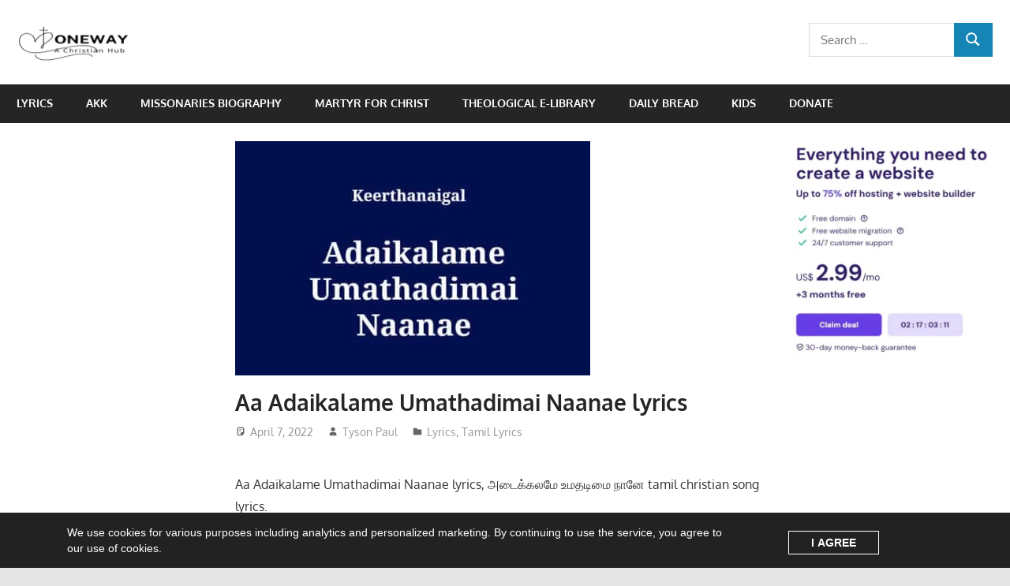

--- FILE ---
content_type: text/html; charset=UTF-8
request_url: https://onewaytheonlyway.com/aa-adaikalame-umathadimai-naanae/
body_size: 28615
content:
<!DOCTYPE html>
<html lang="en-US">

<head>
<meta charset="UTF-8">
<meta name="viewport" content="width=device-width, initial-scale=1">
<link rel="profile" href="http://gmpg.org/xfn/11">
<link rel="pingback" href="https://onewaytheonlyway.com/xmlrpc.php">

<script type="text/javascript">
/* <![CDATA[ */
(()=>{var e={};e.g=function(){if("object"==typeof globalThis)return globalThis;try{return this||new Function("return this")()}catch(e){if("object"==typeof window)return window}}(),function({ampUrl:n,isCustomizePreview:t,isAmpDevMode:r,noampQueryVarName:o,noampQueryVarValue:s,disabledStorageKey:i,mobileUserAgents:a,regexRegex:c}){if("undefined"==typeof sessionStorage)return;const d=new RegExp(c);if(!a.some((e=>{const n=e.match(d);return!(!n||!new RegExp(n[1],n[2]).test(navigator.userAgent))||navigator.userAgent.includes(e)})))return;e.g.addEventListener("DOMContentLoaded",(()=>{const e=document.getElementById("amp-mobile-version-switcher");if(!e)return;e.hidden=!1;const n=e.querySelector("a[href]");n&&n.addEventListener("click",(()=>{sessionStorage.removeItem(i)}))}));const g=r&&["paired-browsing-non-amp","paired-browsing-amp"].includes(window.name);if(sessionStorage.getItem(i)||t||g)return;const u=new URL(location.href),m=new URL(n);m.hash=u.hash,u.searchParams.has(o)&&s===u.searchParams.get(o)?sessionStorage.setItem(i,"1"):m.href!==u.href&&(window.stop(),location.replace(m.href))}({"ampUrl":"https:\/\/onewaytheonlyway.com\/aa-adaikalame-umathadimai-naanae\/amp\/","noampQueryVarName":"noamp","noampQueryVarValue":"mobile","disabledStorageKey":"amp_mobile_redirect_disabled","mobileUserAgents":["Mobile","Android","Silk\/","Kindle","BlackBerry","Opera Mini","Opera Mobi"],"regexRegex":"^\\\/((?:.|\\n)+)\\\/([i]*)$","isCustomizePreview":false,"isAmpDevMode":false})})();
/* ]]> */
</script>

<meta name='robots' content='index, follow, max-image-preview:large, max-snippet:-1, max-video-preview:-1' />
	<style>img:is([sizes="auto" i], [sizes^="auto," i]) { contain-intrinsic-size: 3000px 1500px }</style>
	<!-- Google tag (gtag.js) consent mode dataLayer added by Site Kit -->
<script type="text/javascript" id="google_gtagjs-js-consent-mode-data-layer">
/* <![CDATA[ */
window.dataLayer = window.dataLayer || [];function gtag(){dataLayer.push(arguments);}
gtag('consent', 'default', {"ad_personalization":"denied","ad_storage":"denied","ad_user_data":"denied","analytics_storage":"denied","functionality_storage":"denied","security_storage":"denied","personalization_storage":"denied","region":["AT","BE","BG","CH","CY","CZ","DE","DK","EE","ES","FI","FR","GB","GR","HR","HU","IE","IS","IT","LI","LT","LU","LV","MT","NL","NO","PL","PT","RO","SE","SI","SK"],"wait_for_update":500});
window._googlesitekitConsentCategoryMap = {"statistics":["analytics_storage"],"marketing":["ad_storage","ad_user_data","ad_personalization"],"functional":["functionality_storage","security_storage"],"preferences":["personalization_storage"]};
window._googlesitekitConsents = {"ad_personalization":"denied","ad_storage":"denied","ad_user_data":"denied","analytics_storage":"denied","functionality_storage":"denied","security_storage":"denied","personalization_storage":"denied","region":["AT","BE","BG","CH","CY","CZ","DE","DK","EE","ES","FI","FR","GB","GR","HR","HU","IE","IS","IT","LI","LT","LU","LV","MT","NL","NO","PL","PT","RO","SE","SI","SK"],"wait_for_update":500};
/* ]]> */
</script>
<!-- End Google tag (gtag.js) consent mode dataLayer added by Site Kit -->
<link rel="canonical" href="https://onewaytheonlyway.com/aa-adaikalame-umathadimai-naanae/">
<meta name="description" content="Aa Adaikalame Umathadimai Naanae lyrics, அடைக்கலமே உமதடிமை நானே tamil christian song lyrics. Click on the Tabs below to view the content Tamil Lyrics English Ly">
<meta property="og:title" content="Aa Adaikalame Umathadimai Naanae lyrics அடைக்கலமே உ tamil song">
<meta property="og:type" content="article">
<meta property="og:image" content="https://i0.wp.com/onewaytheonlyway.com/wp-content/uploads/2022/04/Aa-Adaikalame-Umathadimai-Naanae-lyrics-e1649342604297.jpg?fit=450%2C297&amp;ssl=1">
<meta property="og:image:width" content="450">
<meta property="og:image:height" content="297">
<meta property="og:image:alt" content="Aa Adaikalame Umathadimai Naanae">
<meta property="og:description" content="Aa Adaikalame Umathadimai Naanae lyrics, அடைக்கலமே உமதடிமை நானே tamil christian song lyrics. Click on the Tabs below to view the content Tamil Lyrics English Ly">
<meta property="og:url" content="https://onewaytheonlyway.com/aa-adaikalame-umathadimai-naanae/">
<meta property="og:locale" content="en_US">
<meta property="og:site_name" content="One Way the only way">
<meta property="article:published_time" content="2022-04-07T14:46:20+00:00">
<meta property="article:modified_time" content="2023-07-15T16:41:50+00:00">
<meta property="og:updated_time" content="2023-07-15T16:41:50+00:00">
<meta property="article:section" content="Lyrics">
<meta property="article:tag" content="Aa Adaikalame Umathadimai Naanae">
<meta property="article:tag" content="Aa Adaikalame Umathadimai Naanae christian song lyrics">
<meta property="article:tag" content="Aa Adaikalame Umathadimai Naanae english lyrics">
<meta property="article:tag" content="Aa Adaikalame Umathadimai Naanae lyrics">
<meta property="article:tag" content="Aa Adaikalame Umathadimai Naanae old tamil christian song">
<meta property="article:tag" content="Aa Adaikalame Umathadimai Naanae song">
<meta property="article:tag" content="Aa Adaikalame Umathadimai Naanae song lyrics">
<meta property="article:tag" content="Aa Adaikalame Umathadimai Naanae tamil christian song lyrics">
<meta property="article:tag" content="Aa Adaikalame Umathadimai Naanae tamil lyrics">
<meta property="article:tag" content="best christian website">
<meta property="article:tag" content="christian lyrics">
<meta property="article:tag" content="Christian missionary">
<meta property="article:tag" content="christian missionary biographies">
<meta property="article:tag" content="tamil christian lyrics">
<meta property="article:tag" content="tamil christian songs lyrics">
<meta property="article:tag" content="tamil index">
<meta property="article:tag" content="tamil lyrics">
<meta property="article:tag" content="tamil old christian songs">
<meta property="article:tag" content="tamil praise songs">
<meta property="article:tag" content="tamil worship songs">
<meta name="twitter:card" content="summary_large_image">
<meta name="twitter:image" content="https://i0.wp.com/onewaytheonlyway.com/wp-content/uploads/2022/04/Aa-Adaikalame-Umathadimai-Naanae-lyrics-e1649342604297.jpg?fit=450%2C297&#038;ssl=1">

	<!-- This site is optimized with the Yoast SEO plugin v26.7 - https://yoast.com/wordpress/plugins/seo/ -->
	<title>Aa Adaikalame Umathadimai Naanae lyrics அடைக்கலமே உ tamil song</title>
	<meta name="description" content="Aa Adaikalame Umathadimai Naanae lyrics, அடைக்கலமே உமதடிமை நானே tamil christian song lyrics. Old Tamil christian song lyrics" />
	<link rel="canonical" href="https://onewaytheonlyway.com/aa-adaikalame-umathadimai-naanae/" />
	<meta property="og:locale" content="en_US" />
	<meta property="og:type" content="article" />
	<meta property="og:title" content="Aa Adaikalame Umathadimai Naanae lyrics அடைக்கலமே உ tamil song" />
	<meta property="og:description" content="Aa Adaikalame Umathadimai Naanae lyrics, அடைக்கலமே உமதடிமை நானே tamil christian song lyrics. Old Tamil christian song lyrics" />
	<meta property="og:url" content="https://onewaytheonlyway.com/aa-adaikalame-umathadimai-naanae/" />
	<meta property="og:site_name" content="One Way the only way" />
	<meta property="article:publisher" content="https://www.facebook.com/OneWayToEternity/" />
	<meta property="article:author" content="https://www.facebook.com/OneWayToEternity/" />
	<meta property="article:published_time" content="2022-04-07T14:46:20+00:00" />
	<meta property="article:modified_time" content="2023-07-15T16:41:50+00:00" />
	<meta property="og:image" content="https://onewaytheonlyway.com/wp-content/uploads/2022/04/Aa-Adaikalame-Umathadimai-Naanae-lyrics-e1649342604297.jpg" />
	<meta property="og:image:width" content="450" />
	<meta property="og:image:height" content="297" />
	<meta property="og:image:type" content="image/jpeg" />
	<meta name="author" content="Tyson Paul" />
	<meta name="twitter:card" content="summary_large_image" />
	<meta name="twitter:creator" content="@https://twitter.com/TysonsTweets" />
	<meta name="twitter:site" content="@TysonsTweets" />
	<meta name="twitter:label1" content="Written by" />
	<meta name="twitter:data1" content="Tyson Paul" />
	<meta name="twitter:label2" content="Est. reading time" />
	<meta name="twitter:data2" content="1 minute" />
	<script type="application/ld+json" class="yoast-schema-graph">{"@context":"https://schema.org","@graph":[{"@type":"Article","@id":"https://onewaytheonlyway.com/aa-adaikalame-umathadimai-naanae/#article","isPartOf":{"@id":"https://onewaytheonlyway.com/aa-adaikalame-umathadimai-naanae/"},"author":{"name":"Tyson Paul","@id":"https://onewaytheonlyway.com/#/schema/person/1dd7d11a10df06cf46ec66c17959d355"},"headline":"Aa Adaikalame Umathadimai Naanae lyrics","datePublished":"2022-04-07T14:46:20+00:00","dateModified":"2023-07-15T16:41:50+00:00","mainEntityOfPage":{"@id":"https://onewaytheonlyway.com/aa-adaikalame-umathadimai-naanae/"},"wordCount":301,"publisher":{"@id":"https://onewaytheonlyway.com/#/schema/person/1dd7d11a10df06cf46ec66c17959d355"},"image":{"@id":"https://onewaytheonlyway.com/aa-adaikalame-umathadimai-naanae/#primaryimage"},"thumbnailUrl":"https://i0.wp.com/onewaytheonlyway.com/wp-content/uploads/2022/04/Aa-Adaikalame-Umathadimai-Naanae-lyrics-e1649342604297.jpg?fit=450%2C297&ssl=1","keywords":["Aa Adaikalame Umathadimai Naanae","Aa Adaikalame Umathadimai Naanae christian song lyrics","Aa Adaikalame Umathadimai Naanae english lyrics","Aa Adaikalame Umathadimai Naanae lyrics","Aa Adaikalame Umathadimai Naanae old tamil christian song","Aa Adaikalame Umathadimai Naanae song","Aa Adaikalame Umathadimai Naanae song lyrics","Aa Adaikalame Umathadimai Naanae tamil christian song lyrics","Aa Adaikalame Umathadimai Naanae tamil lyrics","best christian website","christian lyrics","Christian missionary","christian missionary biographies","tamil christian lyrics","tamil christian songs lyrics","tamil index","tamil lyrics","tamil old christian songs","tamil praise songs","tamil worship songs"],"articleSection":["Lyrics","Tamil Lyrics"],"inLanguage":"en-US"},{"@type":"WebPage","@id":"https://onewaytheonlyway.com/aa-adaikalame-umathadimai-naanae/","url":"https://onewaytheonlyway.com/aa-adaikalame-umathadimai-naanae/","name":"Aa Adaikalame Umathadimai Naanae lyrics அடைக்கலமே உ tamil song","isPartOf":{"@id":"https://onewaytheonlyway.com/#website"},"primaryImageOfPage":{"@id":"https://onewaytheonlyway.com/aa-adaikalame-umathadimai-naanae/#primaryimage"},"image":{"@id":"https://onewaytheonlyway.com/aa-adaikalame-umathadimai-naanae/#primaryimage"},"thumbnailUrl":"https://i0.wp.com/onewaytheonlyway.com/wp-content/uploads/2022/04/Aa-Adaikalame-Umathadimai-Naanae-lyrics-e1649342604297.jpg?fit=450%2C297&ssl=1","datePublished":"2022-04-07T14:46:20+00:00","dateModified":"2023-07-15T16:41:50+00:00","description":"Aa Adaikalame Umathadimai Naanae lyrics, அடைக்கலமே உமதடிமை நானே tamil christian song lyrics. Old Tamil christian song lyrics","breadcrumb":{"@id":"https://onewaytheonlyway.com/aa-adaikalame-umathadimai-naanae/#breadcrumb"},"inLanguage":"en-US","potentialAction":[{"@type":"ReadAction","target":["https://onewaytheonlyway.com/aa-adaikalame-umathadimai-naanae/"]}]},{"@type":"ImageObject","inLanguage":"en-US","@id":"https://onewaytheonlyway.com/aa-adaikalame-umathadimai-naanae/#primaryimage","url":"https://i0.wp.com/onewaytheonlyway.com/wp-content/uploads/2022/04/Aa-Adaikalame-Umathadimai-Naanae-lyrics-e1649342604297.jpg?fit=450%2C297&ssl=1","contentUrl":"https://i0.wp.com/onewaytheonlyway.com/wp-content/uploads/2022/04/Aa-Adaikalame-Umathadimai-Naanae-lyrics-e1649342604297.jpg?fit=450%2C297&ssl=1","width":450,"height":297,"caption":"Aa Adaikalame Umathadimai Naanae"},{"@type":"BreadcrumbList","@id":"https://onewaytheonlyway.com/aa-adaikalame-umathadimai-naanae/#breadcrumb","itemListElement":[{"@type":"ListItem","position":1,"name":"Home","item":"https://onewaytheonlyway.com/"},{"@type":"ListItem","position":2,"name":"Aa Adaikalame Umathadimai Naanae lyrics"}]},{"@type":"WebSite","@id":"https://onewaytheonlyway.com/#website","url":"https://onewaytheonlyway.com/","name":"One Way the only way","description":"Lyrics, Songs, Missionaries, theology","publisher":{"@id":"https://onewaytheonlyway.com/#/schema/person/1dd7d11a10df06cf46ec66c17959d355"},"potentialAction":[{"@type":"SearchAction","target":{"@type":"EntryPoint","urlTemplate":"https://onewaytheonlyway.com/?s={search_term_string}"},"query-input":{"@type":"PropertyValueSpecification","valueRequired":true,"valueName":"search_term_string"}}],"inLanguage":"en-US"},{"@type":["Person","Organization"],"@id":"https://onewaytheonlyway.com/#/schema/person/1dd7d11a10df06cf46ec66c17959d355","name":"Tyson Paul","image":{"@type":"ImageObject","inLanguage":"en-US","@id":"https://onewaytheonlyway.com/#/schema/person/image/","url":"https://onewaytheonlyway.com/wp-content/uploads/2020/10/18192364_1460503434000937_155778638189372090_o-e1606829076234.jpg","contentUrl":"https://onewaytheonlyway.com/wp-content/uploads/2020/10/18192364_1460503434000937_155778638189372090_o-e1606829076234.jpg","width":400,"height":267,"caption":"Tyson Paul"},"logo":{"@id":"https://onewaytheonlyway.com/#/schema/person/image/"},"sameAs":["https://onewaytheonlyway.com","https://www.facebook.com/OneWayToEternity/","https://www.instagram.com/onewaytoeternity/","https://in.pinterest.com/madhuym2012/","https://x.com/https://twitter.com/TysonsTweets","https://www.youtube.com/tysonpaul","https://www.tumblr.com/blog/onewaytheonlyway"]}]}</script>
	<!-- / Yoast SEO plugin. -->


<link rel='dns-prefetch' href='//www.googletagmanager.com' />
<link rel='dns-prefetch' href='//stats.wp.com' />
<link rel='dns-prefetch' href='//cdn.openshareweb.com' />
<link rel='dns-prefetch' href='//cdn.shareaholic.net' />
<link rel='dns-prefetch' href='//www.shareaholic.net' />
<link rel='dns-prefetch' href='//analytics.shareaholic.com' />
<link rel='dns-prefetch' href='//recs.shareaholic.com' />
<link rel='dns-prefetch' href='//partner.shareaholic.com' />
<link rel='dns-prefetch' href='//widgets.wp.com' />
<link rel='dns-prefetch' href='//s0.wp.com' />
<link rel='dns-prefetch' href='//0.gravatar.com' />
<link rel='dns-prefetch' href='//1.gravatar.com' />
<link rel='dns-prefetch' href='//2.gravatar.com' />
<link rel='dns-prefetch' href='//pagead2.googlesyndication.com' />
<link rel='dns-prefetch' href='//fundingchoicesmessages.google.com' />
<link rel='preconnect' href='//i0.wp.com' />
<!-- Shareaholic - https://www.shareaholic.com -->
<link rel='preload' href='//cdn.shareaholic.net/assets/pub/shareaholic.js' as='script'/>
<script data-no-minify='1' data-cfasync='false'>
_SHR_SETTINGS = {"endpoints":{"local_recs_url":"https:\/\/onewaytheonlyway.com\/wp-admin\/admin-ajax.php?action=shareaholic_permalink_related","ajax_url":"https:\/\/onewaytheonlyway.com\/wp-admin\/admin-ajax.php"},"site_id":"0b1d95bc3a024864a0c14353a5fb3da1","url_components":{"year":"2022","monthnum":"04","day":"07","hour":"14","minute":"46","second":"20","post_id":"6217","postname":"aa-adaikalame-umathadimai-naanae","author":"madhuym2012gmail-com","category":"lyrics\/tamil-lyrics"}};
</script>
<script data-no-minify='1' data-cfasync='false' src='//cdn.shareaholic.net/assets/pub/shareaholic.js' data-shr-siteid='0b1d95bc3a024864a0c14353a5fb3da1' async ></script>

<!-- Shareaholic Content Tags -->
<meta name='shareaholic:site_name' content='One Way the only way' />
<meta name='shareaholic:language' content='en-US' />
<meta name='shareaholic:url' content='https://onewaytheonlyway.com/aa-adaikalame-umathadimai-naanae/' />
<meta name='shareaholic:keywords' content='tag:aa adaikalame umathadimai naanae, tag:aa adaikalame umathadimai naanae christian song lyrics, tag:aa adaikalame umathadimai naanae english lyrics, tag:aa adaikalame umathadimai naanae lyrics, tag:aa adaikalame umathadimai naanae old tamil christian song, tag:aa adaikalame umathadimai naanae song, tag:aa adaikalame umathadimai naanae song lyrics, tag:aa adaikalame umathadimai naanae tamil christian song lyrics, tag:aa adaikalame umathadimai naanae tamil lyrics, tag:best christian website, tag:christian lyrics, tag:christian missionary, tag:christian missionary biographies, tag:tamil christian lyrics, tag:tamil christian songs lyrics, tag:tamil index, tag:tamil lyrics, tag:tamil old christian songs, tag:tamil praise songs, tag:tamil worship songs, cat:lyrics, cat:tamil lyrics, type:post' />
<meta name='shareaholic:article_published_time' content='2022-04-07T14:46:20+00:00' />
<meta name='shareaholic:article_modified_time' content='2023-07-15T16:41:50+00:00' />
<meta name='shareaholic:shareable_page' content='true' />
<meta name='shareaholic:article_author_name' content='Tyson Paul' />
<meta name='shareaholic:site_id' content='0b1d95bc3a024864a0c14353a5fb3da1' />
<meta name='shareaholic:wp_version' content='9.7.13' />
<meta name='shareaholic:image' content='https://i0.wp.com/onewaytheonlyway.com/wp-content/uploads/2022/04/Aa-Adaikalame-Umathadimai-Naanae-lyrics-e1649342604297.jpg?fit=450%2C297&amp;ssl=1' />
<!-- Shareaholic Content Tags End -->

<!-- Shareaholic Open Graph Tags -->
<meta property='og:image' content='https://i0.wp.com/onewaytheonlyway.com/wp-content/uploads/2022/04/Aa-Adaikalame-Umathadimai-Naanae-lyrics-e1649342604297.jpg?fit=450%2C297&amp;ssl=1' />
<!-- Shareaholic Open Graph Tags End -->

<link rel='stylesheet' id='jetpack_related-posts-css' href='//onewaytheonlyway.com/wp-content/plugins/jetpack/modules/related-posts/related-posts.css' type='text/css' media='all' />
<link rel='stylesheet' id='gambit-theme-fonts-css' href='//onewaytheonlyway.com/wp-content/fonts/277dea846915feb7aaff0da08520ad7c.css' type='text/css' media='all' />
<link rel='stylesheet' id='mediaelement-css' href='//onewaytheonlyway.com/wp-includes/js/mediaelement/mediaelementplayer-legacy.min.css' type='text/css' media='all' />
<link rel='stylesheet' id='wp-mediaelement-css' href='//onewaytheonlyway.com/wp-includes/js/mediaelement/wp-mediaelement.css' type='text/css' media='all' />
<style id='jetpack-sharing-buttons-style-inline-css' type='text/css'>
.jetpack-sharing-buttons__services-list{display:flex;flex-direction:row;flex-wrap:wrap;gap:0;list-style-type:none;margin:5px;padding:0}.jetpack-sharing-buttons__services-list.has-small-icon-size{font-size:12px}.jetpack-sharing-buttons__services-list.has-normal-icon-size{font-size:16px}.jetpack-sharing-buttons__services-list.has-large-icon-size{font-size:24px}.jetpack-sharing-buttons__services-list.has-huge-icon-size{font-size:36px}@media print{.jetpack-sharing-buttons__services-list{display:none!important}}.editor-styles-wrapper .wp-block-jetpack-sharing-buttons{gap:0;padding-inline-start:0}ul.jetpack-sharing-buttons__services-list.has-background{padding:1.25em 2.375em}
</style>
<link rel='stylesheet' id='gambit-stylesheet-css' href='//onewaytheonlyway.com/wp-content/themes/gambit/style.css' type='text/css' media='all' />
<style id='gambit-stylesheet-inline-css' type='text/css'>
.site-title, .site-description { position: absolute; clip: rect(1px, 1px, 1px, 1px); width: 1px; height: 1px; overflow: hidden; }
.site-branding .custom-logo { width: 141px; }
</style>
<link rel='stylesheet' id='gambit-safari-flexbox-fixes-css' href='//onewaytheonlyway.com/wp-content/themes/gambit/assets/css/safari-flexbox-fixes.css' type='text/css' media='all' />
<link rel='stylesheet' id='jetpack_likes-css' href='//onewaytheonlyway.com/wp-content/plugins/jetpack/modules/likes/style.css' type='text/css' media='all' />
<link rel='stylesheet' id='webarx-css' href='//onewaytheonlyway.com/wp-content/plugins/webarx/assets/css/public.min.css' type='text/css' media='all' />
<link rel='stylesheet' id='adunblocker-css' href='//onewaytheonlyway.com/wp-content/uploads/egfkdc.css' type='text/css' media='all' />
<link rel='stylesheet' id='__EPYT__style-css' href='//onewaytheonlyway.com/wp-content/plugins/youtube-embed-plus/styles/ytprefs.css' type='text/css' media='all' />
<style id='__EPYT__style-inline-css' type='text/css'>

                .epyt-gallery-thumb {
                        width: 33.333%;
                }
                
</style>
<script type="text/javascript" id="jetpack_related-posts-js-extra">
/* <![CDATA[ */
var related_posts_js_options = {"post_heading":"h4"};
/* ]]> */
</script>
<script type="text/javascript" src="//onewaytheonlyway.com/wp-content/plugins/jetpack/modules/related-posts/related-posts.js" id="jetpack_related-posts-js"></script>
<!--[if lt IE 9]>
<script type="text/javascript" src="//onewaytheonlyway.com/wp-content/themes/gambit/assets/js/html5shiv.min.js" id="html5shiv-js"></script>
<![endif]-->
<script type="text/javascript" src="//onewaytheonlyway.com/wp-content/themes/gambit/assets/js/svgxuse.min.js" id="svgxuse-js"></script>
<script type="text/javascript" src="//onewaytheonlyway.com/wp-content/plugins/webarx/assets/js/public.min.js" id="webarx-js"></script>
<script type="text/javascript" id="adunblocker-js-extra">
/* <![CDATA[ */
var egfkdc = {"this_url":"https:\/\/onewaytheonlyway.com\/wp-admin\/admin-ajax.php","nonces":{"get_plugin_data":"c47b92b93d"},"ui":{"status":"y","type":"strict","delay":"5000","title":null,"content":"<h2>Adblock Detected!<\/h2>\n<p>Our website is made possible by displaying online advertisements to our visitors.<br \/>Please consider supporting us by whitelisting our website.<\/p>\n","overlay-color":"#000000","bg-color":"#dd3333","title-color":"#dd3333","text-color":"#fcfcfc","scope":"page","style":"modal"}};
/* ]]> */
</script>
<script type="text/javascript" src="//onewaytheonlyway.com/wp-content/uploads/egfkdc.js" id="adunblocker-js"></script>

<!-- Google tag (gtag.js) snippet added by Site Kit -->
<!-- Google Analytics snippet added by Site Kit -->
<!-- Google Ads snippet added by Site Kit -->
<script type="text/javascript" src="//www.googletagmanager.com/gtag/js?id=G-Q255C8GHH7" id="google_gtagjs-js" async></script>
<script type="text/javascript" id="google_gtagjs-js-after">
/* <![CDATA[ */
window.dataLayer = window.dataLayer || [];function gtag(){dataLayer.push(arguments);}
gtag("set","linker",{"domains":["onewaytheonlyway.com"]});
gtag("js", new Date());
gtag("set", "developer_id.dZTNiMT", true);
gtag("config", "G-Q255C8GHH7", {"googlesitekit_post_type":"post"});
gtag("config", "AW-231676855");
/* ]]> */
</script>
<script type="text/javascript" src="//onewaytheonlyway.com/wp-includes/js/jquery/jquery.js" id="jquery-core-js"></script>
<script type="text/javascript" id="__ytprefs__-js-extra">
/* <![CDATA[ */
var _EPYT_ = {"ajaxurl":"https:\/\/onewaytheonlyway.com\/wp-admin\/admin-ajax.php","security":"a887e281ff","gallery_scrolloffset":"20","eppathtoscripts":"https:\/\/onewaytheonlyway.com\/wp-content\/plugins\/youtube-embed-plus\/scripts\/","eppath":"https:\/\/onewaytheonlyway.com\/wp-content\/plugins\/youtube-embed-plus\/","epresponsiveselector":"[\"iframe.__youtube_prefs__\",\"iframe[src*='youtube.com']\",\"iframe[src*='youtube-nocookie.com']\",\"iframe[data-ep-src*='youtube.com']\",\"iframe[data-ep-src*='youtube-nocookie.com']\",\"iframe[data-ep-gallerysrc*='youtube.com']\"]","epdovol":"1","version":"14.2.4","evselector":"iframe.__youtube_prefs__[src], iframe[src*=\"youtube.com\/embed\/\"], iframe[src*=\"youtube-nocookie.com\/embed\/\"]","ajax_compat":"","maxres_facade":"eager","ytapi_load":"light","pause_others":"","stopMobileBuffer":"1","facade_mode":"","not_live_on_channel":""};
/* ]]> */
</script>
<script type="text/javascript" src="//onewaytheonlyway.com/wp-content/plugins/youtube-embed-plus/scripts/ytprefs.js" id="__ytprefs__-js"></script>
<meta name="generator" content="Site Kit by Google 1.168.0" /><link rel="alternate" type="text/html" media="only screen and (max-width: 640px)" href="https://onewaytheonlyway.com/aa-adaikalame-umathadimai-naanae/amp/">	<style>img#wpstats{display:none}</style>
		
<!-- Google AdSense meta tags added by Site Kit -->
<meta name="google-adsense-platform-account" content="ca-host-pub-2644536267352236">
<meta name="google-adsense-platform-domain" content="sitekit.withgoogle.com">
<!-- End Google AdSense meta tags added by Site Kit -->
      <meta name="onesignal" content="wordpress-plugin"/>
            <script>

      window.OneSignalDeferred = window.OneSignalDeferred || [];

      OneSignalDeferred.push(function(OneSignal) {
        var oneSignal_options = {};
        window._oneSignalInitOptions = oneSignal_options;

        oneSignal_options['serviceWorkerParam'] = { scope: '/wp-content/plugins/onesignal-free-web-push-notifications/sdk_files/push/onesignal/' };
oneSignal_options['serviceWorkerPath'] = 'OneSignalSDKWorker.js';

        OneSignal.Notifications.setDefaultUrl("https://onewaytheonlyway.com");

        oneSignal_options['wordpress'] = true;
oneSignal_options['appId'] = '672a2ee0-4f88-4d70-826b-32a7811582a7';
oneSignal_options['allowLocalhostAsSecureOrigin'] = true;
oneSignal_options['welcomeNotification'] = { };
oneSignal_options['welcomeNotification']['title'] = "";
oneSignal_options['welcomeNotification']['message'] = "";
oneSignal_options['path'] = "https://onewaytheonlyway.com/wp-content/plugins/onesignal-free-web-push-notifications/sdk_files/";
oneSignal_options['persistNotification'] = true;
oneSignal_options['promptOptions'] = { };
oneSignal_options['notifyButton'] = { };
oneSignal_options['notifyButton']['enable'] = true;
oneSignal_options['notifyButton']['position'] = 'bottom-right';
oneSignal_options['notifyButton']['theme'] = 'default';
oneSignal_options['notifyButton']['size'] = 'medium';
oneSignal_options['notifyButton']['showCredit'] = true;
oneSignal_options['notifyButton']['text'] = {};
              OneSignal.init(window._oneSignalInitOptions);
              OneSignal.Slidedown.promptPush()      });

      function documentInitOneSignal() {
        var oneSignal_elements = document.getElementsByClassName("OneSignal-prompt");

        var oneSignalLinkClickHandler = function(event) { OneSignal.Notifications.requestPermission(); event.preventDefault(); };        for(var i = 0; i < oneSignal_elements.length; i++)
          oneSignal_elements[i].addEventListener('click', oneSignalLinkClickHandler, false);
      }

      if (document.readyState === 'complete') {
           documentInitOneSignal();
      }
      else {
           window.addEventListener("load", function(event){
               documentInitOneSignal();
          });
      }
    </script>
<link rel="amphtml" href="https://onewaytheonlyway.com/aa-adaikalame-umathadimai-naanae/amp/">
<!-- Google Tag Manager snippet added by Site Kit -->
<script type="text/javascript">
/* <![CDATA[ */

			( function( w, d, s, l, i ) {
				w[l] = w[l] || [];
				w[l].push( {'gtm.start': new Date().getTime(), event: 'gtm.js'} );
				var f = d.getElementsByTagName( s )[0],
					j = d.createElement( s ), dl = l != 'dataLayer' ? '&l=' + l : '';
				j.async = true;
				j.src = 'https://www.googletagmanager.com/gtm.js?id=' + i + dl;
				f.parentNode.insertBefore( j, f );
			} )( window, document, 'script', 'dataLayer', 'GTM-T7QKXVW' );
			
/* ]]> */
</script>

<!-- End Google Tag Manager snippet added by Site Kit -->

<!-- Google AdSense snippet added by Site Kit -->
<script type="text/javascript" async="async" src="https://pagead2.googlesyndication.com/pagead/js/adsbygoogle.js?client=ca-pub-3080780902593374&amp;host=ca-host-pub-2644536267352236" crossorigin="anonymous"></script>

<!-- End Google AdSense snippet added by Site Kit -->

<!-- Google AdSense Ad Blocking Recovery snippet added by Site Kit -->
<script async src="https://fundingchoicesmessages.google.com/i/pub-3080780902593374?ers=1" nonce="9rVK7Mt5gV8oMiG16bm2Mw"></script><script nonce="9rVK7Mt5gV8oMiG16bm2Mw">(function() {function signalGooglefcPresent() {if (!window.frames['googlefcPresent']) {if (document.body) {const iframe = document.createElement('iframe'); iframe.style = 'width: 0; height: 0; border: none; z-index: -1000; left: -1000px; top: -1000px;'; iframe.style.display = 'none'; iframe.name = 'googlefcPresent'; document.body.appendChild(iframe);} else {setTimeout(signalGooglefcPresent, 0);}}}signalGooglefcPresent();})();</script>
<!-- End Google AdSense Ad Blocking Recovery snippet added by Site Kit -->

<!-- Google AdSense Ad Blocking Recovery Error Protection snippet added by Site Kit -->
<script>(function(){'use strict';function aa(a){var b=0;return function(){return b<a.length?{done:!1,value:a[b++]}:{done:!0}}}var ba="function"==typeof Object.defineProperties?Object.defineProperty:function(a,b,c){if(a==Array.prototype||a==Object.prototype)return a;a[b]=c.value;return a};
function ea(a){a=["object"==typeof globalThis&&globalThis,a,"object"==typeof window&&window,"object"==typeof self&&self,"object"==typeof global&&global];for(var b=0;b<a.length;++b){var c=a[b];if(c&&c.Math==Math)return c}throw Error("Cannot find global object");}var fa=ea(this);function ha(a,b){if(b)a:{var c=fa;a=a.split(".");for(var d=0;d<a.length-1;d++){var e=a[d];if(!(e in c))break a;c=c[e]}a=a[a.length-1];d=c[a];b=b(d);b!=d&&null!=b&&ba(c,a,{configurable:!0,writable:!0,value:b})}}
var ia="function"==typeof Object.create?Object.create:function(a){function b(){}b.prototype=a;return new b},l;if("function"==typeof Object.setPrototypeOf)l=Object.setPrototypeOf;else{var m;a:{var ja={a:!0},ka={};try{ka.__proto__=ja;m=ka.a;break a}catch(a){}m=!1}l=m?function(a,b){a.__proto__=b;if(a.__proto__!==b)throw new TypeError(a+" is not extensible");return a}:null}var la=l;
function n(a,b){a.prototype=ia(b.prototype);a.prototype.constructor=a;if(la)la(a,b);else for(var c in b)if("prototype"!=c)if(Object.defineProperties){var d=Object.getOwnPropertyDescriptor(b,c);d&&Object.defineProperty(a,c,d)}else a[c]=b[c];a.A=b.prototype}function ma(){for(var a=Number(this),b=[],c=a;c<arguments.length;c++)b[c-a]=arguments[c];return b}
var na="function"==typeof Object.assign?Object.assign:function(a,b){for(var c=1;c<arguments.length;c++){var d=arguments[c];if(d)for(var e in d)Object.prototype.hasOwnProperty.call(d,e)&&(a[e]=d[e])}return a};ha("Object.assign",function(a){return a||na});/*

 Copyright The Closure Library Authors.
 SPDX-License-Identifier: Apache-2.0
*/
var p=this||self;function q(a){return a};var t,u;a:{for(var oa=["CLOSURE_FLAGS"],v=p,x=0;x<oa.length;x++)if(v=v[oa[x]],null==v){u=null;break a}u=v}var pa=u&&u[610401301];t=null!=pa?pa:!1;var z,qa=p.navigator;z=qa?qa.userAgentData||null:null;function A(a){return t?z?z.brands.some(function(b){return(b=b.brand)&&-1!=b.indexOf(a)}):!1:!1}function B(a){var b;a:{if(b=p.navigator)if(b=b.userAgent)break a;b=""}return-1!=b.indexOf(a)};function C(){return t?!!z&&0<z.brands.length:!1}function D(){return C()?A("Chromium"):(B("Chrome")||B("CriOS"))&&!(C()?0:B("Edge"))||B("Silk")};var ra=C()?!1:B("Trident")||B("MSIE");!B("Android")||D();D();B("Safari")&&(D()||(C()?0:B("Coast"))||(C()?0:B("Opera"))||(C()?0:B("Edge"))||(C()?A("Microsoft Edge"):B("Edg/"))||C()&&A("Opera"));var sa={},E=null;var ta="undefined"!==typeof Uint8Array,ua=!ra&&"function"===typeof btoa;var F="function"===typeof Symbol&&"symbol"===typeof Symbol()?Symbol():void 0,G=F?function(a,b){a[F]|=b}:function(a,b){void 0!==a.g?a.g|=b:Object.defineProperties(a,{g:{value:b,configurable:!0,writable:!0,enumerable:!1}})};function va(a){var b=H(a);1!==(b&1)&&(Object.isFrozen(a)&&(a=Array.prototype.slice.call(a)),I(a,b|1))}
var H=F?function(a){return a[F]|0}:function(a){return a.g|0},J=F?function(a){return a[F]}:function(a){return a.g},I=F?function(a,b){a[F]=b}:function(a,b){void 0!==a.g?a.g=b:Object.defineProperties(a,{g:{value:b,configurable:!0,writable:!0,enumerable:!1}})};function wa(){var a=[];G(a,1);return a}function xa(a,b){I(b,(a|0)&-99)}function K(a,b){I(b,(a|34)&-73)}function L(a){a=a>>11&1023;return 0===a?536870912:a};var M={};function N(a){return null!==a&&"object"===typeof a&&!Array.isArray(a)&&a.constructor===Object}var O,ya=[];I(ya,39);O=Object.freeze(ya);var P;function Q(a,b){P=b;a=new a(b);P=void 0;return a}
function R(a,b,c){null==a&&(a=P);P=void 0;if(null==a){var d=96;c?(a=[c],d|=512):a=[];b&&(d=d&-2095105|(b&1023)<<11)}else{if(!Array.isArray(a))throw Error();d=H(a);if(d&64)return a;d|=64;if(c&&(d|=512,c!==a[0]))throw Error();a:{c=a;var e=c.length;if(e){var f=e-1,g=c[f];if(N(g)){d|=256;b=(d>>9&1)-1;e=f-b;1024<=e&&(za(c,b,g),e=1023);d=d&-2095105|(e&1023)<<11;break a}}b&&(g=(d>>9&1)-1,b=Math.max(b,e-g),1024<b&&(za(c,g,{}),d|=256,b=1023),d=d&-2095105|(b&1023)<<11)}}I(a,d);return a}
function za(a,b,c){for(var d=1023+b,e=a.length,f=d;f<e;f++){var g=a[f];null!=g&&g!==c&&(c[f-b]=g)}a.length=d+1;a[d]=c};function Aa(a){switch(typeof a){case "number":return isFinite(a)?a:String(a);case "boolean":return a?1:0;case "object":if(a&&!Array.isArray(a)&&ta&&null!=a&&a instanceof Uint8Array){if(ua){for(var b="",c=0,d=a.length-10240;c<d;)b+=String.fromCharCode.apply(null,a.subarray(c,c+=10240));b+=String.fromCharCode.apply(null,c?a.subarray(c):a);a=btoa(b)}else{void 0===b&&(b=0);if(!E){E={};c="ABCDEFGHIJKLMNOPQRSTUVWXYZabcdefghijklmnopqrstuvwxyz0123456789".split("");d=["+/=","+/","-_=","-_.","-_"];for(var e=
0;5>e;e++){var f=c.concat(d[e].split(""));sa[e]=f;for(var g=0;g<f.length;g++){var h=f[g];void 0===E[h]&&(E[h]=g)}}}b=sa[b];c=Array(Math.floor(a.length/3));d=b[64]||"";for(e=f=0;f<a.length-2;f+=3){var k=a[f],w=a[f+1];h=a[f+2];g=b[k>>2];k=b[(k&3)<<4|w>>4];w=b[(w&15)<<2|h>>6];h=b[h&63];c[e++]=g+k+w+h}g=0;h=d;switch(a.length-f){case 2:g=a[f+1],h=b[(g&15)<<2]||d;case 1:a=a[f],c[e]=b[a>>2]+b[(a&3)<<4|g>>4]+h+d}a=c.join("")}return a}}return a};function Ba(a,b,c){a=Array.prototype.slice.call(a);var d=a.length,e=b&256?a[d-1]:void 0;d+=e?-1:0;for(b=b&512?1:0;b<d;b++)a[b]=c(a[b]);if(e){b=a[b]={};for(var f in e)Object.prototype.hasOwnProperty.call(e,f)&&(b[f]=c(e[f]))}return a}function Da(a,b,c,d,e,f){if(null!=a){if(Array.isArray(a))a=e&&0==a.length&&H(a)&1?void 0:f&&H(a)&2?a:Ea(a,b,c,void 0!==d,e,f);else if(N(a)){var g={},h;for(h in a)Object.prototype.hasOwnProperty.call(a,h)&&(g[h]=Da(a[h],b,c,d,e,f));a=g}else a=b(a,d);return a}}
function Ea(a,b,c,d,e,f){var g=d||c?H(a):0;d=d?!!(g&32):void 0;a=Array.prototype.slice.call(a);for(var h=0;h<a.length;h++)a[h]=Da(a[h],b,c,d,e,f);c&&c(g,a);return a}function Fa(a){return a.s===M?a.toJSON():Aa(a)};function Ga(a,b,c){c=void 0===c?K:c;if(null!=a){if(ta&&a instanceof Uint8Array)return b?a:new Uint8Array(a);if(Array.isArray(a)){var d=H(a);if(d&2)return a;if(b&&!(d&64)&&(d&32||0===d))return I(a,d|34),a;a=Ea(a,Ga,d&4?K:c,!0,!1,!0);b=H(a);b&4&&b&2&&Object.freeze(a);return a}a.s===M&&(b=a.h,c=J(b),a=c&2?a:Q(a.constructor,Ha(b,c,!0)));return a}}function Ha(a,b,c){var d=c||b&2?K:xa,e=!!(b&32);a=Ba(a,b,function(f){return Ga(f,e,d)});G(a,32|(c?2:0));return a};function Ia(a,b){a=a.h;return Ja(a,J(a),b)}function Ja(a,b,c,d){if(-1===c)return null;if(c>=L(b)){if(b&256)return a[a.length-1][c]}else{var e=a.length;if(d&&b&256&&(d=a[e-1][c],null!=d))return d;b=c+((b>>9&1)-1);if(b<e)return a[b]}}function Ka(a,b,c,d,e){var f=L(b);if(c>=f||e){e=b;if(b&256)f=a[a.length-1];else{if(null==d)return;f=a[f+((b>>9&1)-1)]={};e|=256}f[c]=d;e&=-1025;e!==b&&I(a,e)}else a[c+((b>>9&1)-1)]=d,b&256&&(d=a[a.length-1],c in d&&delete d[c]),b&1024&&I(a,b&-1025)}
function La(a,b){var c=Ma;var d=void 0===d?!1:d;var e=a.h;var f=J(e),g=Ja(e,f,b,d);var h=!1;if(null==g||"object"!==typeof g||(h=Array.isArray(g))||g.s!==M)if(h){var k=h=H(g);0===k&&(k|=f&32);k|=f&2;k!==h&&I(g,k);c=new c(g)}else c=void 0;else c=g;c!==g&&null!=c&&Ka(e,f,b,c,d);e=c;if(null==e)return e;a=a.h;f=J(a);f&2||(g=e,c=g.h,h=J(c),g=h&2?Q(g.constructor,Ha(c,h,!1)):g,g!==e&&(e=g,Ka(a,f,b,e,d)));return e}function Na(a,b){a=Ia(a,b);return null==a||"string"===typeof a?a:void 0}
function Oa(a,b){a=Ia(a,b);return null!=a?a:0}function S(a,b){a=Na(a,b);return null!=a?a:""};function T(a,b,c){this.h=R(a,b,c)}T.prototype.toJSON=function(){var a=Ea(this.h,Fa,void 0,void 0,!1,!1);return Pa(this,a,!0)};T.prototype.s=M;T.prototype.toString=function(){return Pa(this,this.h,!1).toString()};
function Pa(a,b,c){var d=a.constructor.v,e=L(J(c?a.h:b)),f=!1;if(d){if(!c){b=Array.prototype.slice.call(b);var g;if(b.length&&N(g=b[b.length-1]))for(f=0;f<d.length;f++)if(d[f]>=e){Object.assign(b[b.length-1]={},g);break}f=!0}e=b;c=!c;g=J(a.h);a=L(g);g=(g>>9&1)-1;for(var h,k,w=0;w<d.length;w++)if(k=d[w],k<a){k+=g;var r=e[k];null==r?e[k]=c?O:wa():c&&r!==O&&va(r)}else h||(r=void 0,e.length&&N(r=e[e.length-1])?h=r:e.push(h={})),r=h[k],null==h[k]?h[k]=c?O:wa():c&&r!==O&&va(r)}d=b.length;if(!d)return b;
var Ca;if(N(h=b[d-1])){a:{var y=h;e={};c=!1;for(var ca in y)Object.prototype.hasOwnProperty.call(y,ca)&&(a=y[ca],Array.isArray(a)&&a!=a&&(c=!0),null!=a?e[ca]=a:c=!0);if(c){for(var rb in e){y=e;break a}y=null}}y!=h&&(Ca=!0);d--}for(;0<d;d--){h=b[d-1];if(null!=h)break;var cb=!0}if(!Ca&&!cb)return b;var da;f?da=b:da=Array.prototype.slice.call(b,0,d);b=da;f&&(b.length=d);y&&b.push(y);return b};function Qa(a){return function(b){if(null==b||""==b)b=new a;else{b=JSON.parse(b);if(!Array.isArray(b))throw Error(void 0);G(b,32);b=Q(a,b)}return b}};function Ra(a){this.h=R(a)}n(Ra,T);var Sa=Qa(Ra);var U;function V(a){this.g=a}V.prototype.toString=function(){return this.g+""};var Ta={};function Ua(){return Math.floor(2147483648*Math.random()).toString(36)+Math.abs(Math.floor(2147483648*Math.random())^Date.now()).toString(36)};function Va(a,b){b=String(b);"application/xhtml+xml"===a.contentType&&(b=b.toLowerCase());return a.createElement(b)}function Wa(a){this.g=a||p.document||document}Wa.prototype.appendChild=function(a,b){a.appendChild(b)};/*

 SPDX-License-Identifier: Apache-2.0
*/
function Xa(a,b){a.src=b instanceof V&&b.constructor===V?b.g:"type_error:TrustedResourceUrl";var c,d;(c=(b=null==(d=(c=(a.ownerDocument&&a.ownerDocument.defaultView||window).document).querySelector)?void 0:d.call(c,"script[nonce]"))?b.nonce||b.getAttribute("nonce")||"":"")&&a.setAttribute("nonce",c)};function Ya(a){a=void 0===a?document:a;return a.createElement("script")};function Za(a,b,c,d,e,f){try{var g=a.g,h=Ya(g);h.async=!0;Xa(h,b);g.head.appendChild(h);h.addEventListener("load",function(){e();d&&g.head.removeChild(h)});h.addEventListener("error",function(){0<c?Za(a,b,c-1,d,e,f):(d&&g.head.removeChild(h),f())})}catch(k){f()}};var $a=p.atob("aHR0cHM6Ly93d3cuZ3N0YXRpYy5jb20vaW1hZ2VzL2ljb25zL21hdGVyaWFsL3N5c3RlbS8xeC93YXJuaW5nX2FtYmVyXzI0ZHAucG5n"),ab=p.atob("WW91IGFyZSBzZWVpbmcgdGhpcyBtZXNzYWdlIGJlY2F1c2UgYWQgb3Igc2NyaXB0IGJsb2NraW5nIHNvZnR3YXJlIGlzIGludGVyZmVyaW5nIHdpdGggdGhpcyBwYWdlLg=="),bb=p.atob("RGlzYWJsZSBhbnkgYWQgb3Igc2NyaXB0IGJsb2NraW5nIHNvZnR3YXJlLCB0aGVuIHJlbG9hZCB0aGlzIHBhZ2Uu");function db(a,b,c){this.i=a;this.l=new Wa(this.i);this.g=null;this.j=[];this.m=!1;this.u=b;this.o=c}
function eb(a){if(a.i.body&&!a.m){var b=function(){fb(a);p.setTimeout(function(){return gb(a,3)},50)};Za(a.l,a.u,2,!0,function(){p[a.o]||b()},b);a.m=!0}}
function fb(a){for(var b=W(1,5),c=0;c<b;c++){var d=X(a);a.i.body.appendChild(d);a.j.push(d)}b=X(a);b.style.bottom="0";b.style.left="0";b.style.position="fixed";b.style.width=W(100,110).toString()+"%";b.style.zIndex=W(2147483544,2147483644).toString();b.style["background-color"]=hb(249,259,242,252,219,229);b.style["box-shadow"]="0 0 12px #888";b.style.color=hb(0,10,0,10,0,10);b.style.display="flex";b.style["justify-content"]="center";b.style["font-family"]="Roboto, Arial";c=X(a);c.style.width=W(80,
85).toString()+"%";c.style.maxWidth=W(750,775).toString()+"px";c.style.margin="24px";c.style.display="flex";c.style["align-items"]="flex-start";c.style["justify-content"]="center";d=Va(a.l.g,"IMG");d.className=Ua();d.src=$a;d.alt="Warning icon";d.style.height="24px";d.style.width="24px";d.style["padding-right"]="16px";var e=X(a),f=X(a);f.style["font-weight"]="bold";f.textContent=ab;var g=X(a);g.textContent=bb;Y(a,e,f);Y(a,e,g);Y(a,c,d);Y(a,c,e);Y(a,b,c);a.g=b;a.i.body.appendChild(a.g);b=W(1,5);for(c=
0;c<b;c++)d=X(a),a.i.body.appendChild(d),a.j.push(d)}function Y(a,b,c){for(var d=W(1,5),e=0;e<d;e++){var f=X(a);b.appendChild(f)}b.appendChild(c);c=W(1,5);for(d=0;d<c;d++)e=X(a),b.appendChild(e)}function W(a,b){return Math.floor(a+Math.random()*(b-a))}function hb(a,b,c,d,e,f){return"rgb("+W(Math.max(a,0),Math.min(b,255)).toString()+","+W(Math.max(c,0),Math.min(d,255)).toString()+","+W(Math.max(e,0),Math.min(f,255)).toString()+")"}function X(a){a=Va(a.l.g,"DIV");a.className=Ua();return a}
function gb(a,b){0>=b||null!=a.g&&0!=a.g.offsetHeight&&0!=a.g.offsetWidth||(ib(a),fb(a),p.setTimeout(function(){return gb(a,b-1)},50))}
function ib(a){var b=a.j;var c="undefined"!=typeof Symbol&&Symbol.iterator&&b[Symbol.iterator];if(c)b=c.call(b);else if("number"==typeof b.length)b={next:aa(b)};else throw Error(String(b)+" is not an iterable or ArrayLike");for(c=b.next();!c.done;c=b.next())(c=c.value)&&c.parentNode&&c.parentNode.removeChild(c);a.j=[];(b=a.g)&&b.parentNode&&b.parentNode.removeChild(b);a.g=null};function jb(a,b,c,d,e){function f(k){document.body?g(document.body):0<k?p.setTimeout(function(){f(k-1)},e):b()}function g(k){k.appendChild(h);p.setTimeout(function(){h?(0!==h.offsetHeight&&0!==h.offsetWidth?b():a(),h.parentNode&&h.parentNode.removeChild(h)):a()},d)}var h=kb(c);f(3)}function kb(a){var b=document.createElement("div");b.className=a;b.style.width="1px";b.style.height="1px";b.style.position="absolute";b.style.left="-10000px";b.style.top="-10000px";b.style.zIndex="-10000";return b};function Ma(a){this.h=R(a)}n(Ma,T);function lb(a){this.h=R(a)}n(lb,T);var mb=Qa(lb);function nb(a){a=Na(a,4)||"";if(void 0===U){var b=null;var c=p.trustedTypes;if(c&&c.createPolicy){try{b=c.createPolicy("goog#html",{createHTML:q,createScript:q,createScriptURL:q})}catch(d){p.console&&p.console.error(d.message)}U=b}else U=b}a=(b=U)?b.createScriptURL(a):a;return new V(a,Ta)};function ob(a,b){this.m=a;this.o=new Wa(a.document);this.g=b;this.j=S(this.g,1);this.u=nb(La(this.g,2));this.i=!1;b=nb(La(this.g,13));this.l=new db(a.document,b,S(this.g,12))}ob.prototype.start=function(){pb(this)};
function pb(a){qb(a);Za(a.o,a.u,3,!1,function(){a:{var b=a.j;var c=p.btoa(b);if(c=p[c]){try{var d=Sa(p.atob(c))}catch(e){b=!1;break a}b=b===Na(d,1)}else b=!1}b?Z(a,S(a.g,14)):(Z(a,S(a.g,8)),eb(a.l))},function(){jb(function(){Z(a,S(a.g,7));eb(a.l)},function(){return Z(a,S(a.g,6))},S(a.g,9),Oa(a.g,10),Oa(a.g,11))})}function Z(a,b){a.i||(a.i=!0,a=new a.m.XMLHttpRequest,a.open("GET",b,!0),a.send())}function qb(a){var b=p.btoa(a.j);a.m[b]&&Z(a,S(a.g,5))};(function(a,b){p[a]=function(){var c=ma.apply(0,arguments);p[a]=function(){};b.apply(null,c)}})("__h82AlnkH6D91__",function(a){"function"===typeof window.atob&&(new ob(window,mb(window.atob(a)))).start()});}).call(this);

window.__h82AlnkH6D91__("[base64]/[base64]/[base64]/[base64]");</script>
<!-- End Google AdSense Ad Blocking Recovery Error Protection snippet added by Site Kit -->
<style>#amp-mobile-version-switcher{left:0;position:absolute;width:100%;z-index:100}#amp-mobile-version-switcher>a{background-color:#444;border:0;color:#eaeaea;display:block;font-family:-apple-system,BlinkMacSystemFont,Segoe UI,Roboto,Oxygen-Sans,Ubuntu,Cantarell,Helvetica Neue,sans-serif;font-size:16px;font-weight:600;padding:15px 0;text-align:center;-webkit-text-decoration:none;text-decoration:none}#amp-mobile-version-switcher>a:active,#amp-mobile-version-switcher>a:focus,#amp-mobile-version-switcher>a:hover{-webkit-text-decoration:underline;text-decoration:underline}</style><link rel="icon" href="https://i0.wp.com/onewaytheonlyway.com/wp-content/uploads/2020/11/cropped-favicon-16x16-1.png?fit=32%2C32&#038;ssl=1" sizes="32x32" />
<link rel="icon" href="https://i0.wp.com/onewaytheonlyway.com/wp-content/uploads/2020/11/cropped-favicon-16x16-1.png?fit=192%2C192&#038;ssl=1" sizes="192x192" />
<link rel="apple-touch-icon" href="https://i0.wp.com/onewaytheonlyway.com/wp-content/uploads/2020/11/cropped-favicon-16x16-1.png?fit=180%2C180&#038;ssl=1" />
<meta name="msapplication-TileImage" content="https://i0.wp.com/onewaytheonlyway.com/wp-content/uploads/2020/11/cropped-favicon-16x16-1.png?fit=270%2C270&#038;ssl=1" />
</head>

<body class="wp-singular post-template-default single single-post postid-6217 single-format-standard wp-custom-logo wp-embed-responsive wp-theme-gambit content-center">
		<!-- Google Tag Manager (noscript) snippet added by Site Kit -->
		<noscript>
			<iframe src="https://www.googletagmanager.com/ns.html?id=GTM-T7QKXVW" height="0" width="0" style="display:none;visibility:hidden"></iframe>
		</noscript>
		<!-- End Google Tag Manager (noscript) snippet added by Site Kit -->
		
	
	<div id="page" class="hfeed site">

		<a class="skip-link screen-reader-text" href="#content">Skip to content</a>

				
		<header id="masthead" class="site-header clearfix" role="banner">

			<div class="header-main container clearfix">

				<div id="logo" class="site-branding clearfix">

					<a href="https://onewaytheonlyway.com/" class="custom-logo-link" rel="home"><img width="283" height="100" src="https://i0.wp.com/onewaytheonlyway.com/wp-content/uploads/2025/02/cropped-320x100-logo.png?fit=283%2C100&amp;ssl=1" class="custom-logo" alt="one way logo" decoding="async" /></a>					
			<p class="site-title"><a href="https://onewaytheonlyway.com/" rel="home">One Way the only way</a></p>

								
			<p class="site-description">Lyrics, Songs, Missionaries, theology</p>

			
				</div><!-- .site-branding -->

				<div class="header-widgets clearfix">

					<aside id="search-4" class="header-widget widget_search">
<form role="search" method="get" class="search-form" action="https://onewaytheonlyway.com/">
	<label>
		<span class="screen-reader-text">Search for:</span>
		<input type="search" class="search-field"
			placeholder="Search &hellip;"
			value="" name="s"
			title="Search for:" />
	</label>
	<button type="submit" class="search-submit">
		<svg class="icon icon-search" aria-hidden="true" role="img"> <use xlink:href="https://onewaytheonlyway.com/wp-content/themes/gambit/assets/icons/genericons-neue.svg#search"></use> </svg>		<span class="screen-reader-text">Search</span>
	</button>
</form>
</aside>
				</div><!-- .header-widgets -->

			</div><!-- .header-main -->

			

	<div id="main-navigation-wrap" class="primary-navigation-wrap">

		<button class="primary-menu-toggle menu-toggle" aria-controls="primary-menu" aria-expanded="false" >
			<svg class="icon icon-menu" aria-hidden="true" role="img"> <use xlink:href="https://onewaytheonlyway.com/wp-content/themes/gambit/assets/icons/genericons-neue.svg#menu"></use> </svg><svg class="icon icon-close" aria-hidden="true" role="img"> <use xlink:href="https://onewaytheonlyway.com/wp-content/themes/gambit/assets/icons/genericons-neue.svg#close"></use> </svg>			<span class="menu-toggle-text">Navigation</span>
		</button>

		<div class="primary-navigation">

			<nav id="site-navigation" class="main-navigation" role="navigation"  aria-label="Primary Menu">

				<ul id="primary-menu" class="menu"><li class="menu-item"><a href="https://onewaytheonlyway.com/category/lyrics/">Lyrics</a></li>
<li class="menu-item"><a href="https://onewaytheonlyway.com/category/lyrics/andhra-kristhava-keerthanalu/">AKK</a></li>
<li class="menu-item"><a href="https://onewaytheonlyway.com/category/south-india/">Missonaries biography</a></li>
<li class="menu-item"><a href="https://onewaytheonlyway.com/category/martyr-for-christ/">Martyr for Christ</a></li>
<li class="menu-item"><a href="https://onewaytheonlyway.com/theological-e-library/">Theological e-Library</a></li>
<li class="menu-item"><a href="https://onewaytheonlyway.com/category/daily-bread/">Daily Bread</a></li>
<li class="menu-item"><a href="https://onewaytheonlyway.com/bible-images-for-kids/">Kids</a></li>
<li class="menu-item"><a href="https://onewaytheonlyway.com/donate/">Donate</a></li>
</ul>			</nav><!-- #site-navigation -->

		</div><!-- .primary-navigation -->

	</div>



		</header><!-- #masthead -->

		
		<div id="content-wrap" class="site-content-wrap clearfix">

			
			
			<div id="content" class="site-content container clearfix">

	<section id="primary" class="content-area">
		<main id="main" class="site-main" role="main">

		
<article id="post-6217" class="post-6217 post type-post status-publish format-standard has-post-thumbnail hentry category-lyrics category-tamil-lyrics tag-aa-adaikalame-umathadimai-naanae tag-aa-adaikalame-umathadimai-naanae-christian-song-lyrics tag-aa-adaikalame-umathadimai-naanae-english-lyrics tag-aa-adaikalame-umathadimai-naanae-lyrics tag-aa-adaikalame-umathadimai-naanae-old-tamil-christian-song tag-aa-adaikalame-umathadimai-naanae-song tag-aa-adaikalame-umathadimai-naanae-song-lyrics tag-aa-adaikalame-umathadimai-naanae-tamil-christian-song-lyrics tag-aa-adaikalame-umathadimai-naanae-tamil-lyrics tag-best-christian-website tag-christian-lyrics tag-christian-missionary tag-christian-missionary-biographies tag-tamil-christian-lyrics tag-tamil-christian-songs-lyrics tag-tamil-index tag-tamil-lyrics tag-tamil-old-christian-songs tag-tamil-praise-songs tag-tamil-worship-songs">

	<img width="450" height="297" src="https://i0.wp.com/onewaytheonlyway.com/wp-content/uploads/2022/04/Aa-Adaikalame-Umathadimai-Naanae-lyrics-e1649342604297.jpg?resize=450%2C297&amp;ssl=1" class="attachment-post-thumbnail size-post-thumbnail wp-post-image" alt="Aa Adaikalame Umathadimai Naanae" decoding="async" fetchpriority="high" />
	<header class="entry-header">

		<h1 class="entry-title">Aa Adaikalame Umathadimai Naanae lyrics</h1>
		<div class="entry-meta"><span class="meta-date"><svg class="icon icon-standard" aria-hidden="true" role="img"> <use xlink:href="https://onewaytheonlyway.com/wp-content/themes/gambit/assets/icons/genericons-neue.svg#standard"></use> </svg><a href="https://onewaytheonlyway.com/aa-adaikalame-umathadimai-naanae/" title="2:46 pm" rel="bookmark"><time class="entry-date published updated" datetime="2022-04-07T14:46:20+00:00">April 7, 2022</time></a></span><span class="meta-author"> <svg class="icon icon-user" aria-hidden="true" role="img"> <use xlink:href="https://onewaytheonlyway.com/wp-content/themes/gambit/assets/icons/genericons-neue.svg#user"></use> </svg><span class="author vcard"><a class="url fn n" href="https://onewaytheonlyway.com/author/madhuym2012gmail-com/" title="View all posts by Tyson Paul" rel="author">Tyson Paul</a></span></span><span class="meta-category"> <svg class="icon icon-category" aria-hidden="true" role="img"> <use xlink:href="https://onewaytheonlyway.com/wp-content/themes/gambit/assets/icons/genericons-neue.svg#category"></use> </svg><a href="https://onewaytheonlyway.com/category/lyrics/" rel="category tag">Lyrics</a>, <a href="https://onewaytheonlyway.com/category/lyrics/tamil-lyrics/" rel="category tag">Tamil Lyrics</a></span></div>
	</header><!-- .entry-header -->

	<div class="entry-content clearfix">

		<div style='display:none;' class='shareaholic-canvas' data-app='share_buttons' data-title='Aa Adaikalame Umathadimai Naanae lyrics' data-link='https://onewaytheonlyway.com/aa-adaikalame-umathadimai-naanae/' data-app-id-name='post_above_content'></div>
<p>Aa Adaikalame Umathadimai Naanae lyrics, அடைக்கலமே உமதடிமை நானே tamil christian song lyrics. </p>



<script async src="https://pagead2.googlesyndication.com/pagead/js/adsbygoogle.js?client=ca-pub-3080780902593374"
     crossorigin="anonymous"></script>
<!-- New horizontal Ads -->
<ins class="adsbygoogle"
     style="display:block"
     data-ad-client="ca-pub-3080780902593374"
     data-ad-slot="8256326949"
     data-ad-format="auto"
     data-full-width-responsive="true"></ins>
<script>
     (adsbygoogle = window.adsbygoogle || []).push({});
</script>



<section id="section-0332be01-66f8-4a17-8a3e-0a8dd2879c8b" class="wp-block-gutentor-tabs gutentor-section gutentor-tabs-wrapper tabs-template1 tab-horizontal"><div class="grid-container gutentor-rm-ct-space"><div class="gutentor-block-header"><div class="gutentor-section-title text-left"><h2 class="gutentor-title">Click on the Tabs below to view the content</h2></div></div><div class="gutentor-tabs-container gutentor-grid-item-wrap"><div class="gutentor-tabs tablist-left"><span class="gutentor-tabs-list gutentor-single-item-0 gutentor-tab-active" data-index="gutentor-single-item-0"><div class="gutentor-single-item-tabs gutentor-single-item"><strong>Tamil Lyrics</strong></div></span><span class="gutentor-tabs-list gutentor-single-item-1" data-index="gutentor-single-item-1"><div class="gutentor-single-item-tabs gutentor-single-item"><strong>English Lyrics</strong></div></span><span class="gutentor-tabs-list gutentor-single-item-2" data-index="gutentor-single-item-2"><div class="gutentor-single-item-tabs gutentor-single-item"><strong>Video</strong></div></span></div><div class="gutentor-tabs-content-wrap text-left"><div class="gutentor-single-item gutentor-tabs-content gutentor-single-item-0 gutentor-tab-content-active"><div class="gutentor-single-item-tabs gutentor-single-item"><div class="gutentor-single-item-content"><p><mark style="background-color:rgba(0, 0, 0, 0)" class="has-inline-color has-black-color">Aa Adaikalame Umathadimai Naanae<br>அடைக்கலமே உமதடிமை நானே<br>ஆர்ப்பரிப்பேனே அகமகிழ்ந்தே<br>கர்த்தர் நீர் செய்த நன்மைகளையே<br>நித்தம் நான் நினைப்பேன்<br><br>1. அளவற்ற அன்பினால் அரவணைப்பவரே<br>எண்ணற்ற நன்மையால் நிறைப்பவரே<br>மாசில்லாத நேசரே மகிமை பிரதாபா<br>மாசற்ற உம் பாதம் பற்றிடுவேனே -ஆ அடை<br><br>2. கர்த்தரே உம் கிரியைகள் பெரியவைகளே<br>சுத்தரே உம் செயல்கள் மகத்துவமானதே<br>நித்தியரே உம் நியாயங்கள் என்றும் நிற்குமே<br>பக்தரின் பேரின்ப பாக்கியம் நீரே – ஆ அடை<br><br>3. என்னை என்றும் போதித்து நடத்துபவரே<br>கண்ணை வைத்து ஆலோசனை சொல்லுபவரே<br>நடக்கும் வழிதனை காட்டுபவரே<br>நம்பி வந்தோனை கிருபை சூழ்ந்துகொள்ளுதே -ஆ அடை<br><br>4. கரம் பற்றி நடத்தும் கர்த்தர் நீரல்லோ<br>கூப்பிட்ட என்னை குணமாக்கினீரல்லோ<br>குழியில் விழாதபடி காத்துக்கொண்டீரே<br>அழுகையை களிப்பாக மாற்றிவிட்டீரே – ஆ அடை<br><br>5. பாவங்களை பாராதென்னைப் பற்றிக்கொண்டீரே<br>சாபங்களை நீக்கி சுத்த உள்ளந்தந்தீரே<br>இரட்சண்யத்தின் சந்தோஷத்தை திரும்ப தந்தீரே<br>உற்சாக ஆவி என்னை தாங்கச் செய்தீரே – ஆ அடை</mark>            </p></div></div></div><div class="gutentor-single-item gutentor-tabs-content gutentor-single-item-1"><div class="gutentor-single-item-tabs gutentor-single-item"><div class="gutentor-single-item-content"><p><mark style="background-color:rgba(0, 0, 0, 0)" class="has-inline-color has-black-color">Aa Adaikalame Umathadimai Naanae<br>Ataikkalamae umathatimai naanae<br>Aarpparippaenae akamakilnthae<br>Karththar neer seytha nanmaikalaiyae<br>Niththam naan ninaippaen<br><br>1. Alavatta anpinaal aravannaippavarae<br>Ennnatta nanmaiyaal niraippavarae<br>Maasillaatha naesarae makimai pirathaapaa<br>Maasatta um paatham pattiduvaenae  ||Aa atai||<br><br>2. Karththarae um kiriyaikal periyavaikalae<br>Suththarae um seyalkal makaththuvamaanathae<br>Niththiyarae um niyaayangal entum nirkumae<br>Paktharin paerinpa paakkiyam neerae <mark style="background-color:rgba(0, 0, 0, 0)" class="has-inline-color has-black-color">||Aa atai||</mark><br><br>3. Ennai entum pothiththu nadaththupavarae<br>Kannnnai vaiththu aalosanai sollupavarae<br>Nadakkum valithanai kaattupavarae<br>Nampi vanthonai kirupai soolnthukolluthae <mark style="background-color:rgba(0, 0, 0, 0)" class="has-inline-color has-black-color">||Aa atai||</mark><br><br>4. Karam patti nadaththum karththar neerallo<br>Kooppitta ennai kunamaakkineerallo<br>Kuliyil vilaathapati kaaththukkonnteerae<br>Alukaiyai kalippaaka maattivittirae <mark style="background-color:rgba(0, 0, 0, 0)" class="has-inline-color has-black-color">||Aa atai||</mark><br><br>5. Paavangalai paaraathennaip pattikkonnteerae<br>Saapangalai neekki suththa ullanthantheerae<br>Iratchannyaththin santhoshaththai thirumpa thantheerae<br>Ursaaka aavi ennai thaangach seytheerae <mark style="background-color:rgba(0, 0, 0, 0)" class="has-inline-color has-black-color">||Aa atai||</mark></mark>        </p></div></div></div><div class="gutentor-single-item gutentor-tabs-content gutentor-single-item-2"><div class="gutentor-single-item-tabs gutentor-single-item"><div class="gutentor-single-item-content"><figure class="wp-block-embed wp-block-embed-youtube is-type-video is-provider-youtube epyt-figure"><div class="wp-block-embed__wrapper"><div class="epyt-video-wrapper"><iframe  id="_ytid_13867"  width="750" height="422"  data-origwidth="750" data-origheight="422" src="https://www.youtube.com/embed/ELgdsNIxMsc?enablejsapi=1&autoplay=0&cc_load_policy=0&cc_lang_pref=&iv_load_policy=1&loop=0&rel=1&fs=1&playsinline=0&autohide=2&theme=dark&color=red&controls=1&disablekb=0&" class="__youtube_prefs__  no-lazyload" title="YouTube player"  allow="fullscreen; accelerometer; autoplay; clipboard-write; encrypted-media; gyroscope; picture-in-picture; web-share" referrerpolicy="strict-origin-when-cross-origin" allowfullscreen data-no-lazy="1" data-skipgform_ajax_framebjll=""></iframe></div></div></figure></div></div></div></div></div></div></section>



<p>This song is inviting the Lord into my house and i am waiting for your arrival. who we are and what God did for us and what do we need to do in response. May this song be used abundantly to worship and praise Him. And may it be a blessing to you and your family! Thank you!!</p>



<p>Aa Adaikalame Umathadimai Naanae song lyrics</p>



<p>Thank you folks and requesting to please visit our website frequently to view new christian articles, lyrics and quotes. Visit our Instagram page :&nbsp;<a rel="noreferrer noopener" href="https://www.instagram.com/onewaytoeternity/" target="_blank"><strong>onewaytointernity</strong></a>, and our facebook page:&nbsp;<strong><a rel="noreferrer noopener" href="https://www.facebook.com/OneWayToEternity" target="_blank">fb/Onewaytheonlyway</a></strong></p>



<p>Please visit for more christian stuff :<br>Visit :&nbsp;<a rel="noreferrer noopener" href="https://onewaytheonlyway.com/" target="_blank">https://onewaytheonlyway.com</a><br>Quora :&nbsp;<a rel="noreferrer noopener" href="https://onewaytheonlyway.quora.com/" target="_blank">https://onewaytheonlyway.quora.com</a><br>pinterest :&nbsp;<a rel="noreferrer noopener" href="https://in.pinterest.com/madhuym2012/" target="_blank">https://in.pinterest.com/madhuym2012/</a><br>Facts Blog :&nbsp;<a rel="noreferrer noopener" href="https://factsblog.in/" target="_blank">https://factsblog.in</a><br>Tumblr: h<a rel="noreferrer noopener" href="https://www.tumblr.com/blog/onewaytheonlyway" target="_blank">ttps://www.tumblr.com/blog/onewaytheonlyway</a></p>



<p>YouTube :&nbsp;<a rel="noreferrer noopener" href="https://www.youtube.com/c/Tysonpaul" target="_blank">https://www.youtube.com/c/Tysonpaul</a></p>



<script async="" src="https://pagead2.googlesyndication.com/pagead/js/adsbygoogle.js?client=ca-pub-3080780902593374" crossorigin="anonymous"></script>
<!-- recommended -->
<ins class="adsbygoogle" style="display:block" data-ad-client="ca-pub-3080780902593374" data-ad-slot="5240563639" data-ad-format="auto"></ins>
<script>
     (adsbygoogle = window.adsbygoogle || []).push({});
</script>



<p>#Aa Adaikalame Umathadimai Naanae Lyrics #அடைக்கலமே உமதடிமை நானே lyrics #oldTamilChristianSongs #familychristiansongs #ChristianSongLyrics #tamilClosingHymnals #christianHymns #TamilChristianSongs #christianSongs #teluguchristiansongs #christianlyrics #christianblog #christianArticles #christianMissionary #christianimages #christianwebsite #lyricswebsite #christ #Jesus #teluguchristiansongs #telugubibleverse #teluguwallpapers #andhrakristhavasongs #songs #lyrics #missionaryBiographies #missionary #oldchristiansongs #christianstack #onewaytheonlyway</p>
<div class='sharedaddy sd-block sd-like jetpack-likes-widget-wrapper jetpack-likes-widget-unloaded' id='like-post-wrapper-241827862-6217-696900c595f3f' data-src='https://widgets.wp.com/likes/?ver=15.4#blog_id=241827862&amp;post_id=6217&amp;origin=onewaytheonlyway.com&amp;obj_id=241827862-6217-696900c595f3f' data-name='like-post-frame-241827862-6217-696900c595f3f' data-title='Like or Reblog'><h3 class="sd-title">Like this:</h3><div class='likes-widget-placeholder post-likes-widget-placeholder' style='height: 55px;'><span class='button'><span>Like</span></span> <span class="loading">Loading...</span></div><span class='sd-text-color'></span><a class='sd-link-color'></a></div>
<div id='jp-relatedposts' class='jp-relatedposts' >
	<h3 class="jp-relatedposts-headline"><em>Related</em></h3>
</div><div style='display:none;' class='shareaholic-canvas' data-app='share_buttons' data-title='Aa Adaikalame Umathadimai Naanae lyrics' data-link='https://onewaytheonlyway.com/aa-adaikalame-umathadimai-naanae/' data-app-id-name='post_below_content'></div><div style='display:none;' class='shareaholic-canvas' data-app='recommendations' data-title='Aa Adaikalame Umathadimai Naanae lyrics' data-link='https://onewaytheonlyway.com/aa-adaikalame-umathadimai-naanae/' data-app-id-name='post_below_content'></div>
		
	</div><!-- .entry-content -->

	<footer class="entry-footer">

		
			<div class="entry-tags clearfix">
				<span class="meta-tags">
					<a href="https://onewaytheonlyway.com/tag/aa-adaikalame-umathadimai-naanae/" rel="tag">Aa Adaikalame Umathadimai Naanae</a><a href="https://onewaytheonlyway.com/tag/aa-adaikalame-umathadimai-naanae-christian-song-lyrics/" rel="tag">Aa Adaikalame Umathadimai Naanae christian song lyrics</a><a href="https://onewaytheonlyway.com/tag/aa-adaikalame-umathadimai-naanae-english-lyrics/" rel="tag">Aa Adaikalame Umathadimai Naanae english lyrics</a><a href="https://onewaytheonlyway.com/tag/aa-adaikalame-umathadimai-naanae-lyrics/" rel="tag">Aa Adaikalame Umathadimai Naanae lyrics</a><a href="https://onewaytheonlyway.com/tag/aa-adaikalame-umathadimai-naanae-old-tamil-christian-song/" rel="tag">Aa Adaikalame Umathadimai Naanae old tamil christian song</a><a href="https://onewaytheonlyway.com/tag/aa-adaikalame-umathadimai-naanae-song/" rel="tag">Aa Adaikalame Umathadimai Naanae song</a><a href="https://onewaytheonlyway.com/tag/aa-adaikalame-umathadimai-naanae-song-lyrics/" rel="tag">Aa Adaikalame Umathadimai Naanae song lyrics</a><a href="https://onewaytheonlyway.com/tag/aa-adaikalame-umathadimai-naanae-tamil-christian-song-lyrics/" rel="tag">Aa Adaikalame Umathadimai Naanae tamil christian song lyrics</a><a href="https://onewaytheonlyway.com/tag/aa-adaikalame-umathadimai-naanae-tamil-lyrics/" rel="tag">Aa Adaikalame Umathadimai Naanae tamil lyrics</a><a href="https://onewaytheonlyway.com/tag/best-christian-website/" rel="tag">best christian website</a><a href="https://onewaytheonlyway.com/tag/christian-lyrics/" rel="tag">christian lyrics</a><a href="https://onewaytheonlyway.com/tag/christian-missionary/" rel="tag">Christian missionary</a><a href="https://onewaytheonlyway.com/tag/christian-missionary-biographies/" rel="tag">christian missionary biographies</a><a href="https://onewaytheonlyway.com/tag/tamil-christian-lyrics/" rel="tag">tamil christian lyrics</a><a href="https://onewaytheonlyway.com/tag/tamil-christian-songs-lyrics/" rel="tag">tamil christian songs lyrics</a><a href="https://onewaytheonlyway.com/tag/tamil-index/" rel="tag">tamil index</a><a href="https://onewaytheonlyway.com/tag/tamil-lyrics/" rel="tag">tamil lyrics</a><a href="https://onewaytheonlyway.com/tag/tamil-old-christian-songs/" rel="tag">tamil old christian songs</a><a href="https://onewaytheonlyway.com/tag/tamil-praise-songs/" rel="tag">tamil praise songs</a><a href="https://onewaytheonlyway.com/tag/tamil-worship-songs/" rel="tag">tamil worship songs</a>				</span>
			</div><!-- .entry-tags -->

					
	<nav class="navigation post-navigation" aria-label="Posts">
		<h2 class="screen-reader-text">Post navigation</h2>
		<div class="nav-links"><div class="nav-previous"><a href="https://onewaytheonlyway.com/nee-krupa-bahulyame/" rel="prev"><span class="screen-reader-text">Previous Post:</span>Nee Krupa bahulyame lyrics</a></div><div class="nav-next"><a href="https://onewaytheonlyway.com/aa-ambara-umbara/" rel="next"><span class="screen-reader-text">Next Post:</span>Aa Ambara Umbara lyrics</a></div></div>
	</nav>
	</footer><!-- .entry-footer -->

</article>

<div id="comments" class="comments-area">

	
	
	
	
</div><!-- #comments -->

		</main><!-- #main -->
	</section><!-- #primary -->

		<section id="secondary" class="main-sidebar widget-area clearfix" role="complementary">

		
	</section><!-- #secondary -->
	<section id="secondary" class="small-sidebar widget-area clearfix" role="complementary">

		<aside id="media_image-7" class="widget widget_media_image clearfix"><a href="https://hostinger.in?REFERRALCODE=MHZMADHUYSGW"><img width="273" height="300" src="https://i0.wp.com/onewaytheonlyway.com/wp-content/uploads/2025/04/hostinger.png?fit=273%2C300&amp;ssl=1" class="image wp-image-14653  attachment-medium size-medium" alt="Hostinger" style="max-width: 100%; height: auto;" decoding="async" loading="lazy" srcset="https://i0.wp.com/onewaytheonlyway.com/wp-content/uploads/2025/04/hostinger.png?w=532&amp;ssl=1 532w, https://i0.wp.com/onewaytheonlyway.com/wp-content/uploads/2025/04/hostinger.png?resize=273%2C300&amp;ssl=1 273w" sizes="auto, (max-width: 273px) 100vw, 273px" /></a></aside>
	</section><!-- #secondary -->


		</div><!-- #content -->

	</div><!-- #content-wrap -->

	
	<div id="footer" class="site-footer-wrap">

		<footer id="colophon" class="site-footer container clearfix" role="contentinfo">

			<div id="footer-text" class="site-info">
				
	<span class="credit-link">
		WordPress Theme: Gambit by ThemeZee.	</span>

				</div><!-- .site-info -->

			
		</footer><!-- #colophon -->

	</div>

</div><!-- #page -->

<script type="speculationrules">
{"prefetch":[{"source":"document","where":{"and":[{"href_matches":"\/*"},{"not":{"href_matches":["\/wp-*.php","\/wp-admin\/*","\/wp-content\/uploads\/*","\/wp-content\/*","\/wp-content\/plugins\/*","\/wp-content\/themes\/gambit\/*","\/*\\?(.+)"]}},{"not":{"selector_matches":"a[rel~=\"nofollow\"]"}},{"not":{"selector_matches":".no-prefetch, .no-prefetch a"}}]},"eagerness":"conservative"}]}
</script>
<script type="application/ld+json" id="slim-seo-schema">{"@context":"https://schema.org","@graph":[{"@type":"WebSite","@id":"https://onewaytheonlyway.com/#website","url":"https://onewaytheonlyway.com/","name":"One Way the only way","description":"Lyrics, Songs, Missionaries, theology","inLanguage":"en-US","potentialAction":{"@id":"https://onewaytheonlyway.com/#searchaction"},"publisher":{"@id":"https://onewaytheonlyway.com/#organization"}},{"@type":"SearchAction","@id":"https://onewaytheonlyway.com/#searchaction","target":"https://onewaytheonlyway.com/?s={search_term_string}","query-input":"required name=search_term_string"},{"@type":"BreadcrumbList","name":"Breadcrumbs","@id":"https://onewaytheonlyway.com/aa-adaikalame-umathadimai-naanae/#breadcrumblist","itemListElement":[{"@type":"ListItem","position":1,"name":"Home","item":"https://onewaytheonlyway.com/"},{"@type":"ListItem","position":2,"name":"Lyrics","item":"https://onewaytheonlyway.com/category/lyrics/"},{"@type":"ListItem","position":3,"name":"Aa Adaikalame Umathadimai Naanae lyrics"}]},{"@type":"WebPage","@id":"https://onewaytheonlyway.com/aa-adaikalame-umathadimai-naanae/#webpage","url":"https://onewaytheonlyway.com/aa-adaikalame-umathadimai-naanae/","inLanguage":"en-US","name":"Aa Adaikalame Umathadimai Naanae lyrics அடைக்கலமே உ tamil song","description":"Aa Adaikalame Umathadimai Naanae lyrics, அடைக்கலமே உமதடிமை நானே tamil christian song lyrics. Click on the Tabs below to view the content Tamil Lyrics English Ly","datePublished":"2022-04-07T14:46:20+00:00","dateModified":"2023-07-15T16:41:50+00:00","isPartOf":{"@id":"https://onewaytheonlyway.com/#website"},"breadcrumb":{"@id":"https://onewaytheonlyway.com/aa-adaikalame-umathadimai-naanae/#breadcrumblist"},"potentialAction":{"@id":"https://onewaytheonlyway.com/aa-adaikalame-umathadimai-naanae/#readaction"},"primaryImageOfPage":{"@id":"https://onewaytheonlyway.com/aa-adaikalame-umathadimai-naanae/#thumbnail"},"image":{"@id":"https://onewaytheonlyway.com/aa-adaikalame-umathadimai-naanae/#thumbnail"}},{"@type":"ReadAction","@id":"https://onewaytheonlyway.com/aa-adaikalame-umathadimai-naanae/#readaction","target":"https://onewaytheonlyway.com/aa-adaikalame-umathadimai-naanae/"},{"@type":"Organization","@id":"https://onewaytheonlyway.com/#organization","url":"https://onewaytheonlyway.com/","name":"One Way the only way"},{"@type":"ImageObject","@id":"https://onewaytheonlyway.com/aa-adaikalame-umathadimai-naanae/#thumbnail","caption":"Aa Adaikalame Umathadimai Naanae","url":"https://i0.wp.com/onewaytheonlyway.com/wp-content/uploads/2022/04/Aa-Adaikalame-Umathadimai-Naanae-lyrics-e1649342604297.jpg?fit=450%2C297&ssl=1","contentUrl":"https://i0.wp.com/onewaytheonlyway.com/wp-content/uploads/2022/04/Aa-Adaikalame-Umathadimai-Naanae-lyrics-e1649342604297.jpg?fit=450%2C297&ssl=1","width":450,"height":297},{"@type":"Article","@id":"https://onewaytheonlyway.com/aa-adaikalame-umathadimai-naanae/#article","url":"https://onewaytheonlyway.com/aa-adaikalame-umathadimai-naanae/","headline":"Aa Adaikalame Umathadimai Naanae lyrics","datePublished":"2022-04-07T14:46:20+00:00","dateModified":"2023-07-15T16:41:50+00:00","wordCount":280,"keywords":["Aa Adaikalame Umathadimai Naanae","Aa Adaikalame Umathadimai Naanae christian song lyrics","Aa Adaikalame Umathadimai Naanae english lyrics","Aa Adaikalame Umathadimai Naanae lyrics","Aa Adaikalame Umathadimai Naanae old tamil christian song","Aa Adaikalame Umathadimai Naanae song","Aa Adaikalame Umathadimai Naanae song lyrics","Aa Adaikalame Umathadimai Naanae tamil christian song lyrics","Aa Adaikalame Umathadimai Naanae tamil lyrics","best christian website","christian lyrics","Christian missionary","christian missionary biographies","tamil christian lyrics","tamil christian songs lyrics","tamil index","tamil lyrics","tamil old christian songs","tamil praise songs","tamil worship songs"],"articleSection":["Lyrics","Tamil Lyrics"],"isPartOf":{"@id":"https://onewaytheonlyway.com/aa-adaikalame-umathadimai-naanae/#webpage"},"mainEntityOfPage":{"@id":"https://onewaytheonlyway.com/aa-adaikalame-umathadimai-naanae/#webpage"},"image":{"@id":"https://onewaytheonlyway.com/aa-adaikalame-umathadimai-naanae/#thumbnail"},"publisher":{"@id":"https://onewaytheonlyway.com/#organization"},"author":{"@id":"https://onewaytheonlyway.com/#/schema/person/ca7a8125391ded76f84d792012e1a3b4"}},{"@type":"Person","@id":"https://onewaytheonlyway.com/#/schema/person/ca7a8125391ded76f84d792012e1a3b4","url":"https://onewaytheonlyway.com","name":"Tyson Paul","image":"https://secure.gravatar.com/avatar/612e76d2ca00560347ac7f455db73f3a85f7d5d91a2bd375e4da8fa733a96c9c?s=96&d=mm&r=g"}]}</script>
<!-- Sign in with Google button added by Site Kit -->
		<style>
		.googlesitekit-sign-in-with-google__frontend-output-button{max-width:320px}
		</style>
		<script type="text/javascript" src="https://accounts.google.com/gsi/client"></script>
<script type="text/javascript">
/* <![CDATA[ */
(()=>{async function handleCredentialResponse(response){try{const res=await fetch('https://onewaytheonlyway.com/wp-login.php?action=googlesitekit_auth',{method:'POST',headers:{'Content-Type':'application/x-www-form-urlencoded'},body:new URLSearchParams(response)});/* Preserve comment text in case of redirect after login on a page with a Sign in with Google button in the WordPress comments. */ const commentText=document.querySelector('#comment')?.value;const postId=document.querySelectorAll('.googlesitekit-sign-in-with-google__comments-form-button')?.[0]?.className?.match(/googlesitekit-sign-in-with-google__comments-form-button-postid-(\d+)/)?.[1];if(!! commentText?.length){sessionStorage.setItem(`siwg-comment-text-${postId}`,commentText);}location.reload();}catch(error){console.error(error);}}if(typeof google !=='undefined'){google.accounts.id.initialize({client_id:'702154940623-pog3oucuhov9kict5b65nlsasr8q9i11.apps.googleusercontent.com',callback:handleCredentialResponse,library_name:'Site-Kit'});}const defaultButtonOptions={"theme":"outline","text":"signin_with","shape":"rectangular"};document.querySelectorAll('.googlesitekit-sign-in-with-google__frontend-output-button').forEach((siwgButtonDiv)=>{const buttonOptions={shape:siwgButtonDiv.getAttribute('data-googlesitekit-siwg-shape')|| defaultButtonOptions.shape,text:siwgButtonDiv.getAttribute('data-googlesitekit-siwg-text')|| defaultButtonOptions.text,theme:siwgButtonDiv.getAttribute('data-googlesitekit-siwg-theme')|| defaultButtonOptions.theme,};if(typeof google !=='undefined'){google.accounts.id.renderButton(siwgButtonDiv,buttonOptions);}});/* If there is a matching saved comment text in sessionStorage,restore it to the comment field and remove it from sessionStorage. */ const postId=document.body.className.match(/postid-(\d+)/)?.[1];const commentField=document.querySelector('#comment');const commentText=sessionStorage.getItem(`siwg-comment-text-${postId}`);if(commentText?.length && commentField && !! postId){commentField.value=commentText;sessionStorage.removeItem(`siwg-comment-text-${postId}`);}})();
/* ]]> */
</script>

<!-- End Sign in with Google button added by Site Kit -->
		<div id="amp-mobile-version-switcher" hidden>
			<a rel="" href="https://onewaytheonlyway.com/aa-adaikalame-umathadimai-naanae/amp/">
				Go to mobile version			</a>
		</div>

				
<style id='core-block-supports-inline-css' type='text/css'>
/**
 * Core styles: block-supports
 */

</style>
<script type="text/javascript" id="gambit-navigation-js-extra">
/* <![CDATA[ */
var gambitScreenReaderText = {"expand":"Expand child menu","collapse":"Collapse child menu","icon":"<svg class=\"icon icon-expand\" aria-hidden=\"true\" role=\"img\"> <use xlink:href=\"https:\/\/onewaytheonlyway.com\/wp-content\/themes\/gambit\/assets\/icons\/genericons-neue.svg#expand\"><\/use> <\/svg>"};
/* ]]> */
</script>
<script type="text/javascript" src="//onewaytheonlyway.com/wp-content/themes/gambit/assets/js/navigation.min.js" id="gambit-navigation-js"></script>
<script type="text/javascript" src="//onewaytheonlyway.com/wp-content/plugins/google-site-kit/dist/assets/js/googlesitekit-consent-mode-bc2e26cfa69fcd4a8261.js" id="googlesitekit-consent-mode-js"></script>
<script type="text/javascript" src="//onewaytheonlyway.com/wp-content/plugins/youtube-embed-plus/scripts/fitvids.js" id="__ytprefsfitvids__-js"></script>
<script type="text/javascript" id="jetpack-stats-js-before">
/* <![CDATA[ */
_stq = window._stq || [];
_stq.push([ "view", {"v":"ext","blog":"241827862","post":"6217","tz":"0","srv":"onewaytheonlyway.com","j":"1:15.4"} ]);
_stq.push([ "clickTrackerInit", "241827862", "6217" ]);
/* ]]> */
</script>
<script type="text/javascript" src="//stats.wp.com/e-202603.js" id="jetpack-stats-js" defer="defer" data-wp-strategy="defer"></script>
<script type="text/javascript" src="//cdn.onesignal.com/sdks/web/v16/OneSignalSDK.page.js" id="remote_sdk-js" defer="defer" data-wp-strategy="defer"></script>
<script type="text/javascript" src="//onewaytheonlyway.com/wp-content/plugins/jetpack/modules/likes/queuehandler.js" id="jetpack_likes_queuehandler-js"></script>
	<iframe src='https://widgets.wp.com/likes/master.html?ver=20260115#ver=20260115' scrolling='no' id='likes-master' name='likes-master' style='display:none;'></iframe>
	<div id='likes-other-gravatars' role="dialog" aria-hidden="true" tabindex="-1"><div class="likes-text"><span>%d</span></div><ul class="wpl-avatars sd-like-gravatars"></ul></div>
	<div id="webarx-cookie-notice" role="banner" style="opacity: 100;color: #FFFFFF; background-color: #222222; visibility: hidden;">
    <div class="webarx-cookie-notice-container">
        <div class="webarx-cn-notice-text-container">
            <span id="webarx-cn-notice-text">
                We use cookies for various purposes including analytics and personalized marketing. By continuing to use the service, you agree to our use of cookies.            </span>
        </div>
        <div class="webarx-cn-notice-button-container">
            <button style="border-color: #FFFFFF; color: #FFFFFF;  " onclick="setCookieForNotice('after_exit')" id="webarx-cn-accept-cookie" data-cookie-set="accept" class="webarx-cn-set-cookie webarx-cn-button button">I agree</button>
                     </div>
    </div>
</div>
</body>
</html>


<!-- Page cached by LiteSpeed Cache 7.7 on 2026-01-15 14:59:17 -->

--- FILE ---
content_type: text/html; charset=utf-8
request_url: https://www.google.com/recaptcha/api2/aframe
body_size: 185
content:
<!DOCTYPE HTML><html><head><meta http-equiv="content-type" content="text/html; charset=UTF-8"></head><body><script nonce="Fdh8FRFV_jcCkZCNUWlvJQ">/** Anti-fraud and anti-abuse applications only. See google.com/recaptcha */ try{var clients={'sodar':'https://pagead2.googlesyndication.com/pagead/sodar?'};window.addEventListener("message",function(a){try{if(a.source===window.parent){var b=JSON.parse(a.data);var c=clients[b['id']];if(c){var d=document.createElement('img');d.src=c+b['params']+'&rc='+(localStorage.getItem("rc::a")?sessionStorage.getItem("rc::b"):"");window.document.body.appendChild(d);sessionStorage.setItem("rc::e",parseInt(sessionStorage.getItem("rc::e")||0)+1);localStorage.setItem("rc::h",'1768489163845');}}}catch(b){}});window.parent.postMessage("_grecaptcha_ready", "*");}catch(b){}</script></body></html>

--- FILE ---
content_type: text/css
request_url: https://onewaytheonlyway.com/wp-content/uploads/egfkdc.css
body_size: 129
content:
#egfkdc-blanket{visibility:hidden;position:fixed;left:0;top:0;right:0;bottom:0;background-color:rgba(0,0,0,0.85);opacity:0;transition:opacity 0.2s cubic-bezier(0.4, 0, 0.2, 1);z-index:9999999}#egfkdc-blanket button{position:absolute;top:20px;right:20px;padding:0;background:none;color:inherit}#egfkdc-blanket>div{display:flex;justify-content:center;align-items:center;height:100%;transition:transform 0.2s cubic-bezier(0.4, 0, 0.2, 1);transform:translateY(-2300px)}#egfkdc-blanket>div>div{position:relative;padding:20px;border-radius:3px}.egfkdc-disable-scroll{overflow:hidden}.egfkdc-disable-scroll #egfkdc-blanket{visibility:visible;opacity:1;transition:opacity .3s ease-in-out}.egfkdc-disable-scroll #egfkdc-blanket>div{transition:transform .5s ease-in-out;transform:translateY(0px)}



--- FILE ---
content_type: application/javascript; charset=utf-8
request_url: https://fundingchoicesmessages.google.com/f/AGSKWxV-9chnWYyVNbRDO3FPTt9vTjqZXJTcRAsdcjPryz434omNPyI7IkskOlya9QdVWdovrXfqNdFmLL9C8ll_f-pxCIcfu-e_T2eTiQfPvyD-o81rpGQwTf-d9AneFTb_kioWv9JhcB9ruo0Q3jalxh9R9fIx6uzudqZYwTbz0cxhH1f2kjDIvp_cXLKW/_/ad/side_/ad250./adtonomy./adx160./ad_horizontal.
body_size: -1290
content:
window['ab9a6b6f-e3c9-4134-87d8-02eada0cd20d'] = true;